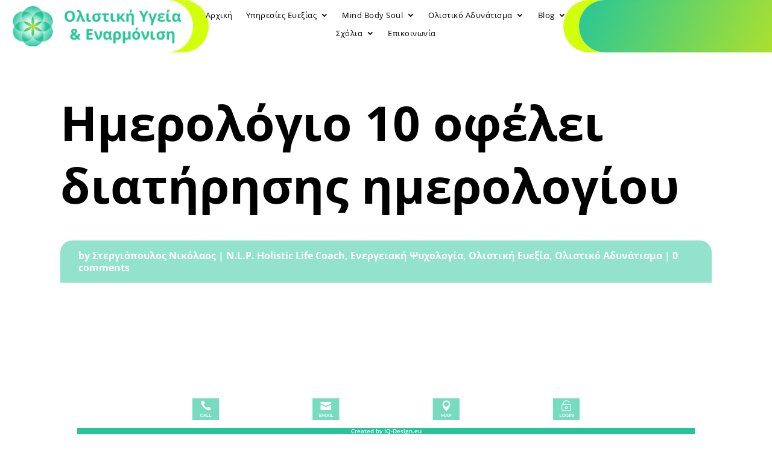

--- FILE ---
content_type: text/css
request_url: https://ygeia-enarmonisi.gr/wp-content/et-cache/1/1/222461/et-core-unified-222461.min.css?ver=1733012959
body_size: 639
content:
.et_pb_pagebuilder_layout .et_pb_post_content .et_pb_row{width:100%!important}.et_pb_pagebuilder_layout .et_pb_post_content .et_pb_row_0,.et_pb_pagebuilder_layout .et_pb_post_content .et_pb_section_0{padding-top:0!important}@media only screen and (min-width:768px) and (max-width:980px){.custom-row .et_pb_column{width: 47.25%!important;margin-right: 5.5%!important}.et_pb_row{}.et_pb_row_inner{width:98%!important}.custom-row .et_pb_column:nth-child(2n){margin-right: 0!important}}.et_pb_widget .widgettitle{background-color:#26c699}@media all and (max-width:981px){body #page-container #top-header{display:none!important}}.custom-tab-home .et_pb_tabs_controls li{width:33.3333%!important}@media(max-width:768px){.custom-tab-home .et_pb_tabs_controls li{display:block!important;width:100%!important}}a .more-link a{color:#C5003E!important}.et_pb_widget a:visited{color:#c5003e}.et_pb_pagebuilder_layout .page .post-wrap h1{padding:20px 1%!important;text-align:center}@media(max-width:980px){.et_pb_section{padding:20px 0}}#back_to_top.visible{background-color:#C50003!important}@media only screen and (max-width:1024px){#main-header-wrapper div#main-header{position:fixed;width:100%;top:0}div#page-container{padding-top:2px!important}}.et-top-search-primary-menu-item .et-top-search,.page,.authors-page .page,#timeline-sticky-header{border-top:0px!important}@media (max-width:980px){.et-top-search{display:none}}.et-menu .menu-item-has-children&gt;a:first-child:after{font-family:ETmodules;content:""!important}.et_mobile_menu .first-level &gt;a:after{font-family:'ETmodules';content:""!important}.wp-block-latest-posts__featured-image{margin-right: 8px}.et_divi_100_custom_back_to_top .et_pb_scroll_top{right:30px;bottom:20px;background:#AA20B4!important}.et_pb_widget .nicolas ul li{margin-bottom:2em}.et_pb_bg_layout_light .et_pb_widget li a{font-size:16px;font-style:bolder;color:#26c699}.wp-block-latest-posts__post-author{font-size:12px!important}div#page-container{overflow:hidden!important}.et-push-sidebar .et_pb_row.et_pb_row_17{height:86vh;overflow-y:scroll}.move_slider_description .et_pb_slider_container_inner{display:flex!important}